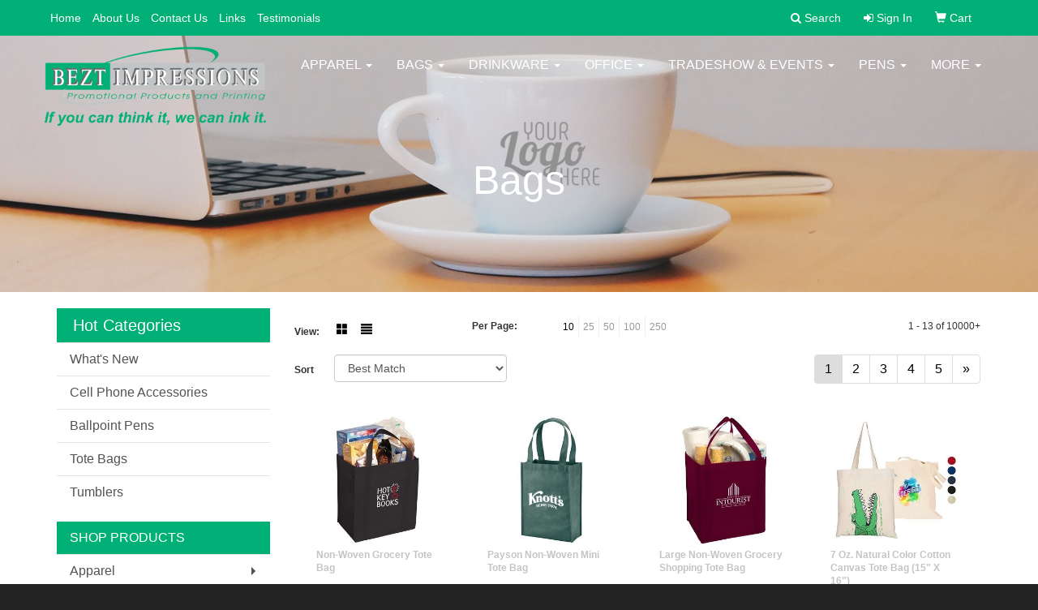

--- FILE ---
content_type: text/html
request_url: https://www.beztimpressions.com/ws/ws.dll/StartSrch?UID=8577&WENavID=14365566
body_size: 6018
content:
<!DOCTYPE html>  <!-- WebExpress Embedded iFrame Page : Product Search Results List -->
<html lang="en">
  <head>
    <meta charset="utf-8">
    <meta http-equiv="X-UA-Compatible" content="IE=edge">
    <meta name="viewport" content="width=device-width, initial-scale=1">
    <!-- The above 3 meta tags *must* come first in the head; any other head content must come *after* these tags -->
    
    <!-- Bootstrap core CSS -->
    <link href="/distsite/styles/7/common/css/bootstrap.min.css" rel="stylesheet">
	<!-- Flexslider -->
    <link href="/distsite/styles/7/common/css/flexslider.css" rel="stylesheet">
	<!-- Custom styles for this theme -->
    <link href="/we/we.dll/StyleSheet?UN=8577&Type=WETheme-PS&TS=43945.6499421296" rel="stylesheet">
	<link href="/distsite/styles/7/common/css/font-awesome.min.css" rel="stylesheet">
  <style>
#tlinks-container > div{
   width: 100%;
}
</style>
    <!-- HTML5 shim and Respond.js for IE8 support of HTML5 elements and media queries -->
    <!--[if lt IE 9]>
      <script src="https://oss.maxcdn.com/html5shiv/3.7.2/html5shiv.min.js"></script>
      <script src="https://oss.maxcdn.com/respond/1.4.2/respond.min.js"></script>
    <![endif]-->

		<style>
		.show-more {
  display: none;
  cursor: pointer;
}</style>
</head>

<body style="background:#fff;">

	<div class="col-lg-12 col-md-12 col-sm-12 container page" style="padding:0px;margin:0px;">
      <div id="main-content" class="row" style="margin:0px 2px 0px 0px;">

<!-- main content -->



        <div class="category-header">

        	<!-- Category Banner -->
<!--        	<img class="img-responsive" src="http://placehold.it/1150x175/1893d1/ffffff">
-->

            <!-- Breadcrumbs -->
            <ol class="breadcrumb"  style="display:none;" >
              <li><a href="https://www.beztimpressions.com" target="_top">Home</a></li>
              <li class="active">Bags</li>
            </ol>

            <!-- Category Text -->
<!--
        	<h1>Custom Tote Bags</h1>
            <p>Lorem ipsum dolor sit amet, consectetur adipiscing elit, sed do eiusmod tempor incididunt ut labore et dolore magna aliqua. Ut enim ad minim veniam, quis nostrud exercitation ullamco laboris nisi ut aliquip ex ea commodo consequat.</p>
        </div>
-->
        	<!-- Hide Section Mobile -->
        	<div class="row pr-list-filters hidden-xs">

               <div id="list-controls" class="col-sm-3">

                  <form class="form-horizontal">
                    <div class="form-group">
                      <label class="col-sm-2 col-xs-3 control-label">View:</label>
                      <div class="col-sm-10 col-xs-9">
			
                          <a href="/ws/ws.dll/StartSrch?UID=8577&WENavID=14365566&View=T&ST=26011903082794724212161768" class="btn btn-control grid"><span class="glyphicon glyphicon-th-large"></span></a>
                          <a href="/ws/ws.dll/StartSrch?UID=8577&WENavID=14365566&View=L&ST=26011903082794724212161768" class="btn btn-control"><span class="glyphicon glyphicon-align-justify"></span></a>
			
                      </div>
                    </div><!--/formgroup-->
                  </form>

               </div>

               <div class="col-sm-4 remove-pad">
                	<div class="form-group" >
                      <label class="col-sm-5 control-label">Per Page:</label>
                      <div class="col-sm-7 remove-pad">
                        <ul class="per-page notranslate">
							<li class="active"><a href="/ws/ws.dll/StartSrch?UID=8577&WENavID=14365566&ST=26011903082794724212161768&PPP=10" title="Show 10 per page" onMouseOver="window.status='Show 10 per page';return true;" onMouseOut="window.status='';return true;">10</a></li><li><a href="/ws/ws.dll/StartSrch?UID=8577&WENavID=14365566&ST=26011903082794724212161768&PPP=25" title="Show 25 per page" onMouseOver="window.status='Show 25 per page';return true;" onMouseOut="window.status='';return true;">25</a></li><li><a href="/ws/ws.dll/StartSrch?UID=8577&WENavID=14365566&ST=26011903082794724212161768&PPP=50" title="Show 50 per page" onMouseOver="window.status='Show 50 per page';return true;" onMouseOut="window.status='';return true;">50</a></li><li><a href="/ws/ws.dll/StartSrch?UID=8577&WENavID=14365566&ST=26011903082794724212161768&PPP=100" title="Show 100 per page" onMouseOver="window.status='Show 100 per page';return true;" onMouseOut="window.status='';return true;">100</a></li><li><a href="/ws/ws.dll/StartSrch?UID=8577&WENavID=14365566&ST=26011903082794724212161768&PPP=250" title="Show 250 per page" onMouseOver="window.status='Show 250 per page';return true;" onMouseOut="window.status='';return true;">250</a></li>
                        </ul>
                      </div>
               		</div><!--/formgroup-->
               </div> <!-- /.col-sm-4 -->
               <div class="col-sm-5">
					<p class="pr-showing">1 - 13 of  10000+</p>
               </div>

            </div><!-- /.row-->
        <!-- /End Hidden Mobile -->

            <div class="row pr-list-filters">

              <div class="col-sm-4 hidden-xs">
<script>
function GoToNewURL(entered)
{
	to=entered.options[entered.selectedIndex].value;
	if (to>"") {
		location=to;
		entered.selectedIndex=0;
	}
}
</script>
                <form class="form-horizontal">
                  <div class="form-group">
                      <label class="col-xs-2 col-sm-2 control-label sort">Sort</label>
                      <div class="col-xs-10 col-sm-10">
                         <select class="form-control sort" onchange="GoToNewURL(this);">
							<option value="/ws/ws.dll/StartSrch?UID=8577&WENavID=14365566&Sort=0" selected>Best Match</option><option value="/ws/ws.dll/StartSrch?UID=8577&WENavID=14365566&Sort=3">Most Popular</option><option value="/ws/ws.dll/StartSrch?UID=8577&WENavID=14365566&Sort=1">Price (Low to High)</option><option value="/ws/ws.dll/StartSrch?UID=8577&WENavID=14365566&Sort=2">Price (High to Low)</option>
                        </select>
                      </div>
                    </div><!--/formgroup-->
                  </form>
                </div><!--/col4-->

                <div class="col-sm-8 col-xs-12">
                      <div class="text-center">
                        <ul class="pagination">
						  <!--
                          <li>
                            <a href="#" aria-label="Previous">
                              <span aria-hidden="true">&laquo;</span>
                            </a>
                          </li>
						  -->
							<li class="active"><a href="/ws/ws.dll/StartSrch?UID=8577&WENavID=14365566&ST=26011903082794724212161768&Start=0" title="Page 1" onMouseOver="window.status='Page 1';return true;" onMouseOut="window.status='';return true;"><span class="notranslate">1<span></a></li><li><a href="/ws/ws.dll/StartSrch?UID=8577&WENavID=14365566&ST=26011903082794724212161768&Start=12" title="Page 2" onMouseOver="window.status='Page 2';return true;" onMouseOut="window.status='';return true;"><span class="notranslate">2<span></a></li><li><a href="/ws/ws.dll/StartSrch?UID=8577&WENavID=14365566&ST=26011903082794724212161768&Start=24" title="Page 3" onMouseOver="window.status='Page 3';return true;" onMouseOut="window.status='';return true;"><span class="notranslate">3<span></a></li><li><a href="/ws/ws.dll/StartSrch?UID=8577&WENavID=14365566&ST=26011903082794724212161768&Start=36" title="Page 4" onMouseOver="window.status='Page 4';return true;" onMouseOut="window.status='';return true;"><span class="notranslate">4<span></a></li><li><a href="/ws/ws.dll/StartSrch?UID=8577&WENavID=14365566&ST=26011903082794724212161768&Start=48" title="Page 5" onMouseOver="window.status='Page 5';return true;" onMouseOut="window.status='';return true;"><span class="notranslate">5<span></a></li>
						  
                          <li>
                            <a href="/ws/ws.dll/StartSrch?UID=8577&WENavID=14365566&Start=12&ST=26011903082794724212161768" aria-label="Next">
                              <span aria-hidden="true">&raquo;</span>
                            </a>
                          </li>
						  
                        </ul>
                      </div>

					<div class="clear"></div>

                </div> <!--/col-12-->

            </div><!--/row-->

        	<div class="clear"></div>

            <div class="row visible-xs-block">
                	<div class="col-xs-12">

                      <p class="pr-showing">1 - 13 of  10000+</p>

                      <div class="btn-group pull-right" role="group">

						  
                          <a href="/ws/ws.dll/StartSrch?UID=8577&WENavID=14365566&View=T&ST=26011903082794724212161768" class="btn btn-control grid"><span class="glyphicon glyphicon-th-large"></span></a>
                          <a href="/ws/ws.dll/StartSrch?UID=8577&WENavID=14365566&View=L&ST=26011903082794724212161768" class="btn btn-control"><span class="glyphicon glyphicon-align-justify"></span></a>
						  

                          <div class="btn-group" role="group">
                            <button type="button" class="btn btn-white dropdown-toggle" data-toggle="dropdown" aria-haspopup="true" aria-expanded="false">
                              Sort <span class="caret"></span>
                            </button>
                            <ul class="dropdown-menu dropdown-menu-right">
								<li class="active"><a href="/ws/ws.dll/StartSrch?UID=8577&WENavID=14365566&Sort=0">Best Match</a></li><li><a href="/ws/ws.dll/StartSrch?UID=8577&WENavID=14365566&Sort=3">Most Popular</a></li><li><a href="/ws/ws.dll/StartSrch?UID=8577&WENavID=14365566&Sort=1">Price (Low to High)</a></li><li><a href="/ws/ws.dll/StartSrch?UID=8577&WENavID=14365566&Sort=2">Price (High to Low)</a></li>
                            </ul>
                          </div>

                      </div>
                    </div><!--/.col12 -->
            </div><!-- row -->

<!-- Product Results List -->
<ul class="thumbnail-list"><a name="0" href="#" alt="Item 0"></a>
<li>
 <a href="https://www.beztimpressions.com/p/DSYGI-ITXSA/non-woven-grocery-tote-bag" target="_parent" alt="Non-Woven Grocery Tote Bag">
 <div class="pr-list-grid">
		<img class="img-responsive" src="/ws/ws.dll/QPic?SN=50018&P=174005768&I=0&PX=300" alt="Non-Woven Grocery Tote Bag">
		<p class="pr-name">Non-Woven Grocery Tote Bag</p>
		<p class="pr-price"  ><span class="notranslate">$1.79</span> - <span class="notranslate">$2.19</span></p>
		<p class="pr-number"  ><span class="notranslate">Item #DSYGI-ITXSA</span></p>
 </div>
 </a>
</li>
<a name="1" href="#" alt="Item 1"></a>
<li>
 <a href="https://www.beztimpressions.com/p/SSWHG-LPHRG/payson-non-woven-mini-tote-bag" target="_parent" alt="Payson Non-Woven Mini Tote Bag">
 <div class="pr-list-grid">
		<img class="img-responsive" src="/ws/ws.dll/QPic?SN=50018&P=505295556&I=0&PX=300" alt="Payson Non-Woven Mini Tote Bag">
		<p class="pr-name">Payson Non-Woven Mini Tote Bag</p>
		<p class="pr-price"  ><span class="notranslate">$1.55</span> - <span class="notranslate">$1.95</span></p>
		<p class="pr-number"  ><span class="notranslate">Item #SSWHG-LPHRG</span></p>
 </div>
 </a>
</li>
<a name="2" href="#" alt="Item 2"></a>
<li>
 <a href="https://www.beztimpressions.com/p/TSYEB-ITXSN/large-non-woven-grocery-shopping-tote-bag" target="_parent" alt="Large Non-Woven Grocery Shopping Tote Bag">
 <div class="pr-list-grid">
		<img class="img-responsive" src="/ws/ws.dll/QPic?SN=50018&P=334005781&I=0&PX=300" alt="Large Non-Woven Grocery Shopping Tote Bag">
		<p class="pr-name">Large Non-Woven Grocery Shopping Tote Bag</p>
		<p class="pr-price"  ><span class="notranslate">$1.95</span> - <span class="notranslate">$2.35</span></p>
		<p class="pr-number"  ><span class="notranslate">Item #TSYEB-ITXSN</span></p>
 </div>
 </a>
</li>
<a name="3" href="#" alt="Item 3"></a>
<li>
 <a href="https://www.beztimpressions.com/p/PXTLD-NLJEB/7-oz.-natural-color-cotton-canvas-tote-bag-15-x-16" target="_parent" alt="7 Oz. Natural Color Cotton Canvas Tote Bag (15&quot; X 16&quot;)">
 <div class="pr-list-grid">
		<img class="img-responsive" src="/ws/ws.dll/QPic?SN=69609&P=506140213&I=0&PX=300" alt="7 Oz. Natural Color Cotton Canvas Tote Bag (15&quot; X 16&quot;)">
		<p class="pr-name">7 Oz. Natural Color Cotton Canvas Tote Bag (15&quot; X 16&quot;)</p>
		<p class="pr-price"  ><span class="notranslate">$2.61</span> - <span class="notranslate">$3.48</span></p>
		<p class="pr-number"  ><span class="notranslate">Item #PXTLD-NLJEB</span></p>
 </div>
 </a>
</li>
<a name="4" href="#" alt="Item 4"></a>
<li>
 <a href="https://www.beztimpressions.com/p/ATAKH-ITWLR/drawstring-backpack-w-zipper" target="_parent" alt="Drawstring Backpack w/ Zipper">
 <div class="pr-list-grid">
		<img class="img-responsive" src="/ws/ws.dll/QPic?SN=50018&P=524004927&I=0&PX=300" alt="Drawstring Backpack w/ Zipper">
		<p class="pr-name">Drawstring Backpack w/ Zipper</p>
		<p class="pr-price"  ><span class="notranslate">$2.69</span> - <span class="notranslate">$3.09</span></p>
		<p class="pr-number"  ><span class="notranslate">Item #ATAKH-ITWLR</span></p>
 </div>
 </a>
</li>
<a name="5" href="#" alt="Item 5"></a>
<li>
 <a href="https://www.beztimpressions.com/p/FSWJE-ITXJA/non-woven-value-tote-bag" target="_parent" alt="Non-Woven Value Tote Bag">
 <div class="pr-list-grid">
		<img class="img-responsive" src="/ws/ws.dll/QPic?SN=50018&P=784005534&I=0&PX=300" alt="Non-Woven Value Tote Bag">
		<p class="pr-name">Non-Woven Value Tote Bag</p>
		<p class="pr-price"  ><span class="notranslate">$1.39</span> - <span class="notranslate">$1.79</span></p>
		<p class="pr-number"  ><span class="notranslate">Item #FSWJE-ITXJA</span></p>
 </div>
 </a>
</li>
<a name="6" href="#" alt="Item 6"></a>
<li>
 <a href="https://www.beztimpressions.com/p/VSYHD-ITXRL/insulated-large-non-woven-grocery-tote-bag" target="_parent" alt="Insulated Large Non-Woven Grocery Tote Bag">
 <div class="pr-list-grid">
		<img class="img-responsive" src="/ws/ws.dll/QPic?SN=50018&P=144005753&I=0&PX=300" alt="Insulated Large Non-Woven Grocery Tote Bag">
		<p class="pr-name">Insulated Large Non-Woven Grocery Tote Bag</p>
		<p class="pr-price"  ><span class="notranslate">$4.15</span> - <span class="notranslate">$4.55</span></p>
		<p class="pr-number"  ><span class="notranslate">Item #VSYHD-ITXRL</span></p>
 </div>
 </a>
</li>
<a name="7" href="#" alt="Item 7"></a>
<li>
 <a href="https://www.beztimpressions.com/p/KTZLE-ITWHI/small-non-woven-drawstring-backpack" target="_parent" alt="Small Non-Woven Drawstring Backpack">
 <div class="pr-list-grid">
		<img class="img-responsive" src="/ws/ws.dll/QPic?SN=50018&P=994004814&I=0&PX=300" alt="Small Non-Woven Drawstring Backpack">
		<p class="pr-name">Small Non-Woven Drawstring Backpack</p>
		<p class="pr-price"  ><span class="notranslate">$1.39</span> - <span class="notranslate">$1.79</span></p>
		<p class="pr-number"  ><span class="notranslate">Item #KTZLE-ITWHI</span></p>
 </div>
 </a>
</li>
<a name="8" href="#" alt="Item 8"></a>
<li>
 <a href="https://www.beztimpressions.com/p/KXAJH-MAKRX/polyester-drawstring-backpack" target="_parent" alt="Polyester Drawstring Backpack">
 <div class="pr-list-grid">
		<img class="img-responsive" src="/ws/ws.dll/QPic?SN=69533&P=555490937&I=0&PX=300" alt="Polyester Drawstring Backpack">
		<p class="pr-name">Polyester Drawstring Backpack</p>
		<p class="pr-price"  ><span class="notranslate">$1.05</span> - <span class="notranslate">$1.35</span></p>
		<p class="pr-number"  ><span class="notranslate">Item #KXAJH-MAKRX</span></p>
 </div>
 </a>
</li>
<a name="9" href="#" alt="Item 9"></a>
<li>
 <a href="https://www.beztimpressions.com/p/TQRIG-OXWKC/non-woven-totes-wgusset-reusable-grocery-shopping-tote-bag-13x15x10" target="_parent" alt="Non-Woven Totes w/Gusset, Reusable Grocery Shopping Tote Bag (13&quot;x15&quot;x10&quot;)">
 <div class="pr-list-grid">
		<img class="img-responsive" src="/ws/ws.dll/QPic?SN=69609&P=716817046&I=0&PX=300" alt="Non-Woven Totes w/Gusset, Reusable Grocery Shopping Tote Bag (13&quot;x15&quot;x10&quot;)">
		<p class="pr-name">Non-Woven Totes w/Gusset, Reusable Grocery Shopping Tote Bag (13&quot;x15&quot;x10&quot;)</p>
		<p class="pr-price"  ><span class="notranslate">$1.91</span> - <span class="notranslate">$3.62</span></p>
		<p class="pr-number"  ><span class="notranslate">Item #TQRIG-OXWKC</span></p>
 </div>
 </a>
</li>
<a name="10" href="#" alt="Item 10"></a>
<li>
 <a href="https://www.beztimpressions.com/p/DSUGC-KYFPI/harbor-non-woven-nautical-tote-bag" target="_parent" alt="Harbor Non Woven Nautical Tote Bag">
 <div class="pr-list-grid">
		<img class="img-responsive" src="/ws/ws.dll/QPic?SN=50018&P=744995362&I=0&PX=300" alt="Harbor Non Woven Nautical Tote Bag">
		<p class="pr-name">Harbor Non Woven Nautical Tote Bag</p>
		<p class="pr-price"  ><span class="notranslate">$2.19</span> - <span class="notranslate">$2.59</span></p>
		<p class="pr-number"  ><span class="notranslate">Item #DSUGC-KYFPI</span></p>
 </div>
 </a>
</li>
<a name="11" href="#" alt="Item 11"></a>
<li>
 <a href="https://www.beztimpressions.com/p/PVAHJ-MCUWD/cotton-canvas-tote-bag-6-oz." target="_parent" alt="Cotton Canvas Tote Bag - 6 Oz.">
 <div class="pr-list-grid">
		<img class="img-responsive" src="/ws/ws.dll/QPic?SN=50018&P=905532959&I=0&PX=300" alt="Cotton Canvas Tote Bag - 6 Oz.">
		<p class="pr-name">Cotton Canvas Tote Bag - 6 Oz.</p>
		<p class="pr-price"  ><span class="notranslate">$3.39</span> - <span class="notranslate">$3.79</span></p>
		<p class="pr-number"  ><span class="notranslate">Item #PVAHJ-MCUWD</span></p>
 </div>
 </a>
</li>
</ul>

<!-- Footer pagination -->
<div class="row">
<div class="col-sm-12 col-xs-12">
             <div class="text-center">
                <ul class="pagination">
						  <!--
                          <li>
                            <a href="#" aria-label="Previous">
                              <span aria-hidden="true">&laquo;</span>
                            </a>
                          </li>
						  -->
							<li class="active"><a href="/ws/ws.dll/StartSrch?UID=8577&WENavID=14365566&ST=26011903082794724212161768&Start=0" title="Page 1" onMouseOver="window.status='Page 1';return true;" onMouseOut="window.status='';return true;"><span class="notranslate">1<span></a></li><li><a href="/ws/ws.dll/StartSrch?UID=8577&WENavID=14365566&ST=26011903082794724212161768&Start=12" title="Page 2" onMouseOver="window.status='Page 2';return true;" onMouseOut="window.status='';return true;"><span class="notranslate">2<span></a></li><li><a href="/ws/ws.dll/StartSrch?UID=8577&WENavID=14365566&ST=26011903082794724212161768&Start=24" title="Page 3" onMouseOver="window.status='Page 3';return true;" onMouseOut="window.status='';return true;"><span class="notranslate">3<span></a></li><li><a href="/ws/ws.dll/StartSrch?UID=8577&WENavID=14365566&ST=26011903082794724212161768&Start=36" title="Page 4" onMouseOver="window.status='Page 4';return true;" onMouseOut="window.status='';return true;"><span class="notranslate">4<span></a></li><li><a href="/ws/ws.dll/StartSrch?UID=8577&WENavID=14365566&ST=26011903082794724212161768&Start=48" title="Page 5" onMouseOver="window.status='Page 5';return true;" onMouseOut="window.status='';return true;"><span class="notranslate">5<span></a></li>
						  
                          <li>
                            <a href="/ws/ws.dll/StartSrch?UID=8577&WENavID=14365566&Start=12&ST=26011903082794724212161768" aria-label="Next">
                              <span aria-hidden="true">&raquo;</span>
                            </a>
                          </li>
						  
                </ul>
              </div>
</div>
</div>

<!-- Custom footer -->


<!-- end main content -->

      </div> <!-- /.row -->
    </div> <!-- /container -->

	<!-- Bootstrap core JavaScript
    ================================================== -->
    <!-- Placed at the end of the document so the pages load faster -->
    <script src="/distsite/styles/7/common/js/jquery.min.js"></script>
    <script src="/distsite/styles/7/common/js/bootstrap.min.js"></script>
    <!-- IE10 viewport hack for Surface/desktop Windows 8 bug -->
    <script src="/distsite/styles/7/common/js/ie10-viewport-bug-workaround.js"></script>

	<!-- iFrame Resizer -->
	<script src="/js/iframeResizer.contentWindow.min.js" type="text/javascript"></script>
	<script type="text/javascript" src="/js/IFrameUtils.js?20150930"></script> <!-- For custom iframe integration functions (not resizing) -->
	<script>ScrollParentToTop();</script>
	<script>
		$(function () {
  			$('[data-toggle="tooltip"]').tooltip()
		})

    function PostAdStatToService(AdID, Type)
{
  var URL = '/we/we.dll/AdStat?AdID='+ AdID + '&Type=' +Type;

  // Try using sendBeacon.  Some browsers may block this.
  if (navigator && navigator.sendBeacon) {
      navigator.sendBeacon(URL);
  }
}

	</script>


	<!-- Custom - This page only -->

	<!-- Tile cell height equalizer -->
<!--
	<script src="/distsite/styles/7/common/js/jquery.matchHeight-min.js"></script>
	<script>
		$(function() {
    		$('.pr-list-grid').matchHeight();
		});
	</script>
-->
	<!-- End custom -->



</body>
</html>
